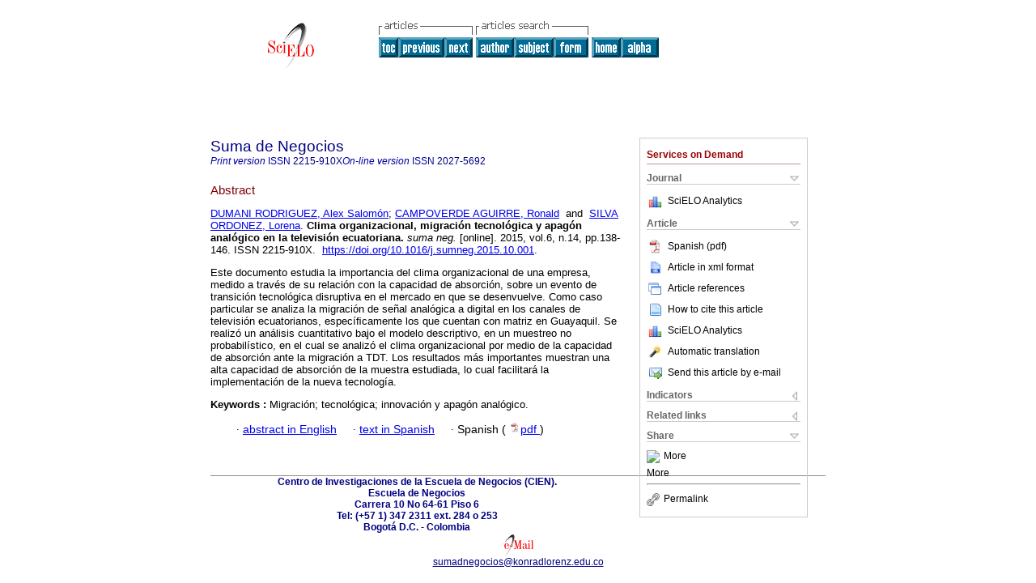

--- FILE ---
content_type: text/html; charset=UTF-8
request_url: http://www.scielo.org.co/scielo.php?script=sci_abstract&pid=S2215-910X2015000200138&lng=en&nrm=iso&tlng=es
body_size: 17561
content:
<!DOCTYPE html PUBLIC "-//W3C//DTD XHTML 1.0 Transitional//EN" "http://www.w3.org/TR/xhtml1/DTD/xhtml1-transitional.dtd">
<html xmlns="http://www.w3.org/1999/xhtml" xmlns:mml="http://www.w3.org/1998/Math/MathML"><head><title>Clima organizacional, migración tecnológica y apagón analógico en la televisión ecuatoriana</title><meta http-equiv="Pragma" content="no-cache"></meta><meta http-equiv="Expires" content="Mon, 06 Jan 1990 00:00:01 GMT"></meta><meta http-equiv="Content-Type" content="text/html; charset=UTF-8"></meta><meta name="citation_journal_title" content="Suma de Negocios"></meta><meta name="citation_publisher" content=""></meta><meta name="citation_title" content="Clima organizacional, migración tecnológica y apagón analógico en la televisión ecuatoriana"></meta><meta name="citation_language" content="es"></meta><meta name="citation_date" content="12/2015"></meta><meta name="citation_volume" content="6"></meta><meta name="citation_issue" content="14"></meta><meta name="citation_issn" content="2215-910X"></meta><meta name="citation_doi" content="10.1016/j.sumneg.2015.10.001"></meta><meta name="citation_abstract_html_url" content="http://www.scielo.org.co/scielo.php?script=sci_abstract&amp;pid=S2215-910X2015000200138&amp;lng=en&amp;nrm=iso&amp;tlng=es"></meta><meta name="citation_fulltext_html_url" content="http://www.scielo.org.co/scielo.php?script=sci_arttext&amp;pid=S2215-910X2015000200138&amp;lng=en&amp;nrm=iso&amp;tlng=es"></meta><meta xmlns="" name="citation_author" content="Dumani Rodríguez, Alex Salomón"><meta xmlns="" name="citation_author_institution" content="Universidad Católica de Santiago de Guayaquil, Guayaquil, Ecuador"><meta xmlns="" name="citation_author" content="Campoverde Aguirre, Ronald"><meta xmlns="" name="citation_author_institution" content="Escuela Superior Politécnica del Litoral, Guayaquil, Ecuador"><meta xmlns="" name="citation_author" content="Silva Ordóñez, Lorena"><meta xmlns="" name="citation_author_institution" content="Escuela Superior Politécnica del Litoral, Guayaquil, Ecuador"><meta name="citation_firstpage" content="138"></meta><meta name="citation_lastpage" content="146"></meta><meta name="citation_id" content="10.1016/j.sumneg.2015.10.001"></meta><meta xmlns="" name="citation_pdf_url" language="es" default="true" content="http://www.scielo.org.co/pdf/sdn/v6n14/2027-5692-sdn-6-14-138.pdf"><link rel="stylesheet" type="text/css" href="/css/screen/general.css"></link><link rel="stylesheet" type="text/css" href="/css/screen/layout.css"></link><link rel="stylesheet" type="text/css" href="/css/screen/styles.css"></link><link rel="stylesheet" type="text/css" href="/xsl/pmc/v3.0/xml.css"></link><script language="javascript" src="applications/scielo-org/js/jquery-1.4.2.min.js"></script><script language="javascript" src="applications/scielo-org/js/toolbox.js"></script></head><body><div class="container"><div class="top"><div id="issues"></div><TABLE xmlns="" cellSpacing="0" cellPadding="7" width="100%" border="0"><TBODY><TR><TD vAlign="top" width="26%"><P align="center"><A href="http://www.scielo.org.co/scielo.php?lng=en"><IMG src="/img/en/fbpelogp.gif" border="0" alt="SciELO - Scientific Electronic Library Online"></A><BR></P></TD><TD vAlign="top" width="74%"><TABLE><TBODY><TR><TD NoWrap><IMG src="/img/en/grp1c.gif"> <IMG src="/img/en/artsrc.gif"><BR><A href="http://www.scielo.org.co/scielo.php?script=sci_issuetoc&amp;pid=2215-910X20150002&amp;lng=en&amp;nrm=iso"><IMG src="/img/en/toc.gif" border="0" alt="vol.6 issue14"></A><A href="http://www.scielo.org.co/scielo.php?script=sci_abstract&amp;pid=S2215-910X2015000200130&amp;lng=en&amp;nrm=iso"><IMG src="/img/en/prev.gif" border="0" alt="Intellectual capital and other determinants of competitive advantage in exporting companies in the area north of Honduras"></A><A href="http://www.scielo.org.co/scielo.php?script=sci_abstract&amp;pid=S2215-910X2015000200147&amp;lng=en&amp;nrm=iso"><IMG src="/img/en/next.gif" border="0" alt="Key factors for the structure of capital in the oil&#64257;eld services sector in Colombia"></A> <A href="http://www.scielo.org.co/cgi-bin/wxis.exe/iah/?IsisScript=iah/iah.xis&amp;base=article%5Edsdn&amp;index=AU&amp;format=iso.pft&amp;lang=i&amp;limit=2215-910X"><IMG src="/img/en/author.gif" border="0" alt="author index"></A><A href="http://www.scielo.org.co/cgi-bin/wxis.exe/iah/?IsisScript=iah/iah.xis&amp;base=article%5Edsdn&amp;index=KW&amp;format=iso.pft&amp;lang=i&amp;limit=2215-910X"><IMG src="/img/en/subject.gif" border="0" alt="subject index"></A><A href="http://www.scielo.org.co/cgi-bin/wxis.exe/iah/?IsisScript=iah/iah.xis&amp;base=article%5Edsdn&amp;format=iso.pft&amp;lang=i&amp;limit=2215-910X"><IMG src="/img/en/search.gif" border="0" alt="articles search "></A></TD><TD noWrap valign="bottom"><A href="http://www.scielo.org.co/scielo.php?script=sci_serial&amp;pid=2215-910X&amp;lng=en&amp;nrm=iso"><IMG src="/img/en/home.gif" border="0" alt="Home Page"></A><A href="http://www.scielo.org.co/scielo.php?script=sci_alphabetic&amp;lng=en&amp;nrm=iso"><IMG src="/img/en/alpha.gif" border="0" alt="alphabetic serial listing"></A>
              
            </TD></TR></TBODY></TABLE></TD></TR></TBODY></TABLE><BR xmlns=""></div><div class="content"><form xmlns="" name="addToShelf" method="post" action="http://www.scielo.org/applications/scielo-org/services/addArticleToShelf.php" target="mensagem"><input type="hidden" name="PID" value="S2215-910X2015000200138"><input type="hidden" name="url" value="http://www.scielo.org.co/scielo.php?script=sci_arttext%26pid=S2215-910X2015000200138%26lng=en%26nrm=iso%26tlng="></form><form xmlns="" name="citedAlert" method="post" action="http://www.scielo.org/applications/scielo-org/services/citedAlert.php" target="mensagem"><input type="hidden" name="PID" value="S2215-910X2015000200138"><input type="hidden" name="url" value="http://www.scielo.org.co/scielo.php?script=sci_arttext%26pid=S2215-910X2015000200138%26lng=en%26nrm=iso%26tlng="></form><form xmlns="" name="accessAlert" method="post" action="http://www.scielo.org/applications/scielo-org/services/accessAlert.php" target="mensagem"><input type="hidden" name="PID" value="S2215-910X2015000200138"><input type="hidden" name="url" value="http://www.scielo.org.co/scielo.php?script=sci_arttext%26pid=S2215-910X2015000200138%26lng=en%26nrm=iso%26tlng="></form><div xmlns="" id="group"><div id="toolBox"><h2 id="toolsSection">Services on Demand</h2><div class="toolBoxSection"><h2 class="toolBoxSectionh2">Journal</h2></div><div class="box"><ul><li><img src="/img/en/iconStatistics.gif"><a href="http://analytics.scielo.org/?journal=2215-910X&amp;collection=col" target="_blank">SciELO Analytics</a></li><li id="google_metrics_link_li" style="display: none;"><img src="/img/en/iconStatistics.gif"><a id="google_metrics_link" target="_blank">Google Scholar H5M5 (<span id="google_metrics_year"></span>)</a></li></ul><script type="text/javascript"> 
              $(document).ready(function() {
                  var url =  "/google_metrics/get_h5_m5.php?issn=2215-910X&callback=?";
                  $.getJSON(url,  function(data) {
                      $("#google_metrics_year").html(data['year']);
                      $('#google_metrics_link').attr('href', data['url']);
                      $("#google_metrics_link_li").show();
                  });
              });
            </script></div><div class="toolBoxSection"><h2 class="toolBoxSectionh2">Article</h2></div><div class="box"><ul><li><a href="/pdf/sdn/v6n14/2027-5692-sdn-6-14-138.pdf"><img src="/img/en/iconPDFDocument.gif">Spanish (pdf)
    </a></li><li><a href="http://www.scielo.org.co/scieloOrg/php/articleXML.php?pid=S2215-910X2015000200138&amp;lang=en" rel="nofollow" target="xml"><img src="/img/en/iconXMLDocument.gif">Article in xml format</a></li><li><a href="javascript:%20void(0);" onClick="window.open('http://www.scielo.org.co/scieloOrg/php/reference.php?pid=S2215-910X2015000200138&amp;caller=www.scielo.org.co&amp;lang=en','','width=640,height=480,resizable=yes,scrollbars=1,menubar=yes');
                        callUpdateArticleLog('referencias_do_artigo');" rel="nofollow"><img src="/img/en/iconReferences.gif">Article references</a></li><li><td xmlns:xlink="http://www.w3.org/1999/xlink" valign="middle"><a href="javascript:void(0);" onmouseout="status='';" class="nomodel" style="text-decoration: none;" onclick='OpenArticleInfoWindow ( 780, 450, "http://www.scielo.org.co/scielo.php?script=sci_isoref&amp;pid=S2215-910X2015000200138&amp;lng=en&amp;tlng=es"); ' rel="nofollow" onmouseover=" status='How to cite this article'; return true; "><img border="0" align="middle" src="/img/en/fulltxt.gif"></a></td><td xmlns:xlink="http://www.w3.org/1999/xlink"><a href="javascript:void(0);" onmouseout="status='';" class="nomodel" style="text-decoration: none;" onclick='OpenArticleInfoWindow ( 780, 450, "http://www.scielo.org.co/scielo.php?script=sci_isoref&amp;pid=S2215-910X2015000200138&amp;lng=en&amp;tlng=es");' rel="nofollow" onmouseover=" status='How to cite this article'; return true; ">How to cite this article</a></td></li><li><img src="/img/en/iconStatistics.gif"><a href="http://analytics.scielo.org/?document=S2215-910X2015000200138&amp;collection=col" target="_blank">SciELO Analytics</a></li><script language="javascript" src="article.js"></script><li><a href="javascript:%20void(0);" onClick="window.open('http://www.scielo.org.co/scieloOrg/php/translate.php?pid=S2215-910X2015000200138&amp;caller=www.scielo.org.co&amp;lang=en&amp;tlang=&amp;script=sci_abstract','','width=640,height=480,resizable=yes,scrollbars=1,menubar=yes');
                        callUpdateArticleLog('referencias_do_artigo');" rel="nofollow"><img src="/img/en/iconTranslation.gif">Automatic translation</a></li><li><a href="javascript:void(0);" onclick="window.open('http://www.scielo.org.co/applications/scielo-org/pages/services/sendMail.php?pid=S2215-910X2015000200138&amp;caller=www.scielo.org.co&amp;lang=en','','width=640,height=480,resizable=yes,scrollbars=1,menubar=yes,');" rel="nofollow"><img src="/img/en/iconEmail.gif">Send this article by e-mail</a></li></ul></div><div class="toolBoxSection"><h2 class="toolBoxSectionh2">Indicators</h2></div><div class="box"><ul><li><img src="/img/en/iconCitedOff.gif" alt="Have no cited articles">Cited by SciELO </li><li><img src="/img/en/iconStatistics.gif"><a href="http://analytics.scielo.org/w/accesses?document=S2215-910X2015000200138&amp;collection=col" target="_blank">Access statistics</a></li></ul></div><div class="toolBoxSection"><h2 class="toolBoxSectionh2">Related links</h2></div><div class="box"><ul><li><img src="/img/en/iconCitedGoogleOff.gif" alt="On index process">Cited by Google </li><li><img src="/img/en/iconRelatedOff.gif" alt="Have no similar articles">Similars in
    SciELO </li><li><img src="/img/en/iconRelatedGoogleOff.gif" alt="On index process">Similars in Google </li></ul></div><div class="toolBoxSection"><h2 class="toolBoxSectionh2">Share</h2></div><div class="box"><ul><li><div class="addthis_toolbox addthis_default_style"><a class="addthis_button_delicious"></a><a class="addthis_button_google"></a><a class="addthis_button_twitter"></a><a class="addthis_button_digg"></a><a class="addthis_button_citeulike"></a><a class="addthis_button_connotea"></a><a href="http://www.mendeley.com/import/?url=http://www.scielo.org.co/scielo.php?script=sci_arttext%26pid=S2215-910X2015000200138%26lng=en%26nrm=iso%26tlng=" title="Mendeley"><img src="http://www.mendeley.com/graphics/mendeley.png"></a><a href="http://www.addthis.com/bookmark.php?v=250&amp;username=xa-4c347ee4422c56df" class="addthis_button_expanded">More</a></div><script type="text/javascript" src="http://s7.addthis.com/js/250/addthis_widget.js#username=xa-4c347ee4422c56df"></script></li><li><div class="addthis_toolbox addthis_default_style"><a href="http://www.addthis.com/bookmark.php?v=250&amp;username=xa-4c347ee4422c56df" class="addthis_button_expanded">More</a></div></li><script type="text/javascript" src="http://s7.addthis.com/js/250/addthis_widget.js#username=xa-4c347ee4422c56df"></script></ul></div><hr><ul><li><a id="permalink" href="javascript:void(0);"><img src="/img/common/iconPermalink.gif">Permalink</a></li></ul></div><div id="permalink_box" style="margin-left:20px;background-color:#F2F2F2;border: 1px solid #CCC;display:none;position:absolute;z-index:1;padding:2px 10px 10px 10px;"><div style="text-align:right;"><img src="/img/common/icon-close.png" onClick="$('#permalink_box').toggle();"></div><input type="text" name="short-url" id="short-url"></div></div><h2>Suma de Negocios</h2><h2 id="printISSN"><FONT xmlns="" xmlns:xlink="http://www.w3.org/1999/xlink" color="#0000A0"><!--PRINTen--><em>Print version</em> ISSN </FONT>2215-910X<FONT xmlns="" xmlns:xlink="http://www.w3.org/1999/xlink" color="#0000A0"><!--ONLINen--><em>On-line version</em> ISSN </FONT>2027-5692</h2><div class="index,es"><h4 xmlns="">Abstract</h4><p xmlns=""><a href="http://www.scielo.org.co/cgi-bin/wxis.exe/iah/?IsisScript=iah/iah.xis&amp;base=article%5Edlibrary&amp;format=iso.pft&amp;lang=i&amp;nextAction=lnk&amp;indexSearch=AU&amp;exprSearch=DUMANI+RODRIGUEZ,+ALEX+SALOMON">DUMANI RODRIGUEZ,  Alex Salomón</a>; <a href="http://www.scielo.org.co/cgi-bin/wxis.exe/iah/?IsisScript=iah/iah.xis&amp;base=article%5Edlibrary&amp;format=iso.pft&amp;lang=i&amp;nextAction=lnk&amp;indexSearch=AU&amp;exprSearch=CAMPOVERDE+AGUIRRE,+RONALD">CAMPOVERDE AGUIRRE,  Ronald</a>  and  <a href="http://www.scielo.org.co/cgi-bin/wxis.exe/iah/?IsisScript=iah/iah.xis&amp;base=article%5Edlibrary&amp;format=iso.pft&amp;lang=i&amp;nextAction=lnk&amp;indexSearch=AU&amp;exprSearch=SILVA+ORDONEZ,+LORENA">SILVA ORDONEZ,  Lorena</a>.<span class="article-title"> Clima organizacional, migración tecnológica y apagón analógico en la televisión ecuatoriana.</span><i> suma neg.</i> [online].  2015,  vol.6, n.14, pp.138-146. 
			 ISSN 2215-910X.  <a xmlns:xlink="http://www.w3.org/1999/xlink" href="https://doi.org/10.1016/j.sumneg.2015.10.001">https://doi.org/10.1016/j.sumneg.2015.10.001</a>.</p><p xmlns=""> <p>Este documento estudia la importancia del clima organizacional de una empresa, medido a través de su relación con la capacidad de absorción, sobre un evento de transición tecnológica disruptiva en el mercado en que se desenvuelve. Como caso particular se analiza la migración de señal analógica a digital en los canales de televisión ecuatorianos, especí&#64257;camente los que cuentan con matriz en Guayaquil. Se realizó un análisis cuantitativo bajo el modelo descriptivo, en un muestreo no probabilístico, en el cual se analizó el clima organizacional por medio de la capacidad de absorción ante la migración a TDT. Los resultados más importantes muestran una alta capacidad de absorción de la muestra estudiada, lo cual facilitará la implementación de la nueva tecnología.</p></p><p xmlns=""><strong>Keywords
		:
		</strong>Migración; tecnológica; innovación y apagón analógico.
	</p><p xmlns=""><div xmlns:xlink="http://www.w3.org/1999/xlink" align="left">     
                    <font face="Symbol" color="#000080">· </font><a href="http://www.scielo.org.co/scielo.php?script=sci_abstract&amp;pid=S2215-910X2015000200138&amp;lng=en&amp;nrm=iso&amp;tlng=en">abstract in  English</a>
                    <font face="Symbol" color="#000080">· </font><a href="http://www.scielo.org.co/scielo.php?script=sci_arttext&amp;pid=S2215-910X2015000200138&amp;lng=en&amp;nrm=iso&amp;tlng=es">text in  Spanish</a>
                    <font face="Symbol" color="#000080">· </font> Spanish
                (
                <a href="/pdf/sdn/v6n14/2027-5692-sdn-6-14-138.pdf"><img src="/img/en/iconPDFDocument.gif" width="14px">pdf
                </a>
                )
            </div></p></div><div align="left"></div><div class="spacer"> </div></div><!--cc--><!--mode=license--><div xmlns="" class="footer">Centro de Investigaciones de la Escuela de Negocios (CIEN).<br xmlns:xlink="http://www.w3.org/1999/xlink">Escuela de Negocios<br xmlns:xlink="http://www.w3.org/1999/xlink">Carrera 10 No 64-61 Piso 6<br xmlns:xlink="http://www.w3.org/1999/xlink">Tel: (+57 1) 347 2311 ext. 284 o 253<br xmlns:xlink="http://www.w3.org/1999/xlink">Bogotá D.C. - Colombia<br xmlns:xlink="http://www.w3.org/1999/xlink"><IMG xmlns:xlink="http://www.w3.org/1999/xlink" src="/img/en/e-mailt.gif" border="0"><br xmlns:xlink="http://www.w3.org/1999/xlink"><A xmlns:xlink="http://www.w3.org/1999/xlink" class="email" href="mailto:sumadnegocios@konradlorenz.edu.co">sumadnegocios@konradlorenz.edu.co</A><script type="text/javascript">
              var _gaq = _gaq || [];
              _gaq.push(['_setAccount', 'UA-10692006-1']);
              _gaq.push(['_trackPageview']);
              _gaq.push(['_setSampleRate', '']);

              (function() {
                var ga = document.createElement('script'); ga.type = 'text/javascript'; ga.async = true;
                ga.src = ('https:' == document.location.protocol ? 'https://ssl' : 'http://www') + '.google-analytics.com/ga.js';
                var s = document.getElementsByTagName('script')[0]; s.parentNode.insertBefore(ga, s);
              })();

            </script></div></div></body></html>
<!--transformed by PHP 05:01:56 19-01-2026-->
<!--CACHE MSG: CACHE NAO FOI UTILIZADO -->
<!-- REQUEST URI: /scielo.php?script=sci_abstract&pid=S2215-910X2015000200138&lng=en&nrm=iso&tlng=es-->
<!--SERVER:168.176.28.57-->

--- FILE ---
content_type: text/json
request_url: http://www.scielo.org.co/google_metrics/get_h5_m5.php?issn=2215-910X&callback=jsonp1768861077972
body_size: 24
content:
jsonp1768861077972(null)